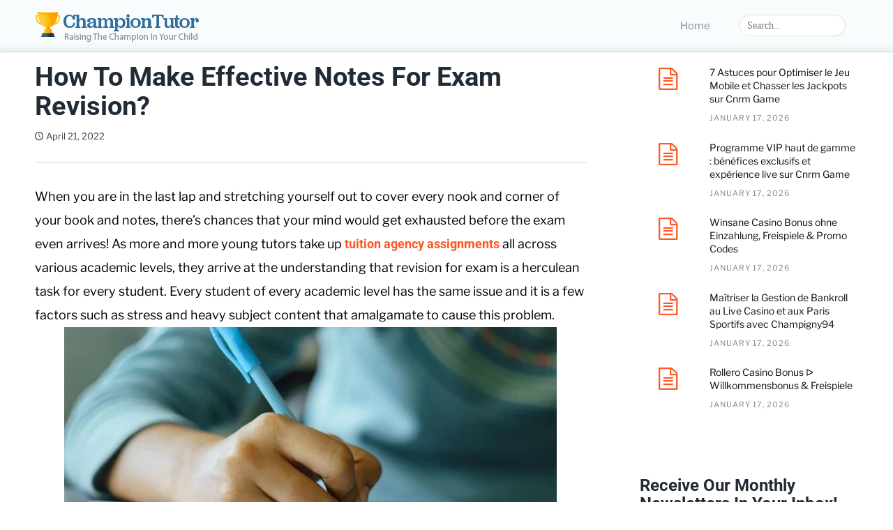

--- FILE ---
content_type: text/html; charset=UTF-8
request_url: https://www.championtutor.com/blog/how-to-make-effective-notes-for-exam-revision/
body_size: 59757
content:
<!Doctype HTML5> 
<html lang="en-US" class="no-js no-svg"> 
<head>
<meta charset="UTF-8">
<link rel="preload" href="https://www.championtutor.com/blog/wp-content/cache/fvm/min/1682655469-css9a79e2f47f0ab633b3160dbac9690dba0b93ee65cd8197de10fcf395a9cb4.css" as="style" media="all" /> 
<link rel="preload" href="https://www.championtutor.com/blog/wp-content/cache/fvm/min/1682655469-css0818357e49c702a629fbbeaee43069f38aee3eab8bf0a5ab8289099a0231b.css" as="style" media="all" /> 
<link rel="preload" href="https://www.championtutor.com/blog/wp-content/cache/fvm/min/1682655469-cssd18080bcf212a336b88c2dbe26c06dc0053152e612a3a60209944f7f9fa5f.css" as="style" media="all" /> 
<link rel="preload" href="https://www.championtutor.com/blog/wp-content/cache/fvm/min/1682655469-css0a26e5b401bba05da6d5d912b2cf7b3a57d7f1315f6f2118737f36fba784c.css" as="style" media="all" /> 
<link rel="preload" href="https://www.championtutor.com/blog/wp-content/cache/fvm/min/1682655469-css11be622be99d675094f6892b8935926a637cfbeafda51713c84e1475ec989.css" as="style" media="all" /> 
<link rel="preload" href="https://www.championtutor.com/blog/wp-content/cache/fvm/min/1682655469-csse3d4789f8d503ce187ded5d3cb511acdef551a3f5817a821ea99f6c2d904f.css" as="style" media="all" /> 
<link rel="preload" href="https://www.championtutor.com/blog/wp-content/cache/fvm/min/1682655469-css5cbac135d04eeddf73255b2566085124a743d1a5addf03e91a35f7951c6c9.css" as="style" media="all" /> 
<link rel="preload" href="https://www.championtutor.com/blog/wp-content/cache/fvm/min/1682655469-css99ac542d0ec459817abfce25f023bf774a796b5fe29310bf236883ae715ed.css" as="style" media="all" /> 
<link rel="preload" href="https://www.championtutor.com/blog/wp-content/cache/fvm/min/1682655469-css1b349f0e965738b917715f62a2b97295e4d386ebd5782dfeb73fba8b6cd16.css" as="style" media="all" /> 
<link rel="preload" href="https://www.championtutor.com/blog/wp-content/cache/fvm/min/1682655469-css4dc54a56747d004d68ae34872e375579095ffb3dd4cb9ee46494d3fae3264.css" as="style" media="all" /> 
<link rel="preload" href="https://www.championtutor.com/blog/wp-content/cache/fvm/min/1682655469-css484201c442b78b342e8e96a8d8cf6d5b8d70444abe870816d552354386d4c.css" as="style" media="all" /> 
<link rel="preload" href="https://www.championtutor.com/blog/wp-content/cache/fvm/min/1682655469-cssfab69a43b72d14ec02c6ac3af2857e5e71219450ccb27a08a628e0cf559b7.css" as="style" media="all" /> 
<link rel="preload" href="https://www.championtutor.com/blog/wp-content/cache/fvm/min/1682655469-css46c3618608b216c4d3633a663ae0db89c952718c374f586c69ad6c6f41d72.css" as="style" media="all" /> 
<link rel="preload" href="https://www.championtutor.com/blog/wp-content/cache/fvm/min/1682655469-csscd7a39103ec94b716da46adee6e56b431ef958f5e6b64c5fcc80e5ae8bf71.css" as="style" media="all" /> 
<link rel="preload" href="https://www.championtutor.com/blog/wp-content/cache/fvm/min/1682655469-cssa0f9c48940a8c561c9f7cb30a27a80493ca81e071e92abfb385817dc0e410.css" as="style" media="all" /> 
<link rel="preload" href="https://www.championtutor.com/blog/wp-content/cache/fvm/min/1682655469-cssc21425f7d55bf4d4119b8211787c3c1ff0f1b0760204c986aa933ca20c8d7.css" as="style" media="all" /> 
<link rel="preload" href="https://www.championtutor.com/blog/wp-content/cache/fvm/min/1682655469-css3030ae8c853ebc303700fc5b807b165bdc833ed951ee55b596a42216b5b3c.css" as="style" media="all" /> 
<link rel="preload" href="https://www.championtutor.com/blog/wp-content/cache/fvm/min/1682655469-css2d9ce466bbef0b814c7ef5a15d008eaae4dccdcd6476e416829d451e30240.css" as="style" media="all" /> 
<link rel="preload" href="https://www.championtutor.com/blog/wp-content/cache/fvm/min/1682655469-csse118604d43f098c34798a764aad57735a54fad884f2fe715126b28a77d995.css" as="style" media="all" /> 
<link rel="preload" href="https://www.championtutor.com/blog/wp-content/cache/fvm/min/1682655469-css2ea197f63fed08468f7fa0aae2a114364475963fc8ccc12660cb29af58e40.css" as="style" media="all" /> 
<link rel="preload" href="https://www.championtutor.com/blog/wp-content/cache/fvm/min/1682655469-cssafddc0f64f8d0c910e25af35ae7491bbdc617cf4f126898cbf9519d0176ac.css" as="style" media="all" /> 
<link rel="preload" href="https://www.championtutor.com/blog/wp-content/cache/fvm/min/1682655469-css47d9ea7104ac709cfc1f9567eb68ab08ee9bb62cae3b0abda98adf863fa3c.css" as="style" media="all" />
<script data-cfasync="false">if(navigator.userAgent.match(/MSIE|Internet Explorer/i)||navigator.userAgent.match(/Trident\/7\..*?rv:11/i)){var href=document.location.href;if(!href.match(/[?&]iebrowser/)){if(href.indexOf("?")==-1){if(href.indexOf("#")==-1){document.location.href=href+"?iebrowser=1"}else{document.location.href=href.replace("#","?iebrowser=1#")}}else{if(href.indexOf("#")==-1){document.location.href=href+"&iebrowser=1"}else{document.location.href=href.replace("#","&iebrowser=1#")}}}}</script>
<script data-cfasync="false">class FVMLoader{constructor(e){this.triggerEvents=e,this.eventOptions={passive:!0},this.userEventListener=this.triggerListener.bind(this),this.delayedScripts={normal:[],async:[],defer:[]},this.allJQueries=[]}_addUserInteractionListener(e){this.triggerEvents.forEach(t=>window.addEventListener(t,e.userEventListener,e.eventOptions))}_removeUserInteractionListener(e){this.triggerEvents.forEach(t=>window.removeEventListener(t,e.userEventListener,e.eventOptions))}triggerListener(){this._removeUserInteractionListener(this),"loading"===document.readyState?document.addEventListener("DOMContentLoaded",this._loadEverythingNow.bind(this)):this._loadEverythingNow()}async _loadEverythingNow(){this._runAllDelayedCSS(),this._delayEventListeners(),this._delayJQueryReady(this),this._handleDocumentWrite(),this._registerAllDelayedScripts(),await this._loadScriptsFromList(this.delayedScripts.normal),await this._loadScriptsFromList(this.delayedScripts.defer),await this._loadScriptsFromList(this.delayedScripts.async),await this._triggerDOMContentLoaded(),await this._triggerWindowLoad(),window.dispatchEvent(new Event("wpr-allScriptsLoaded"))}_registerAllDelayedScripts(){document.querySelectorAll("script[type=fvmdelay]").forEach(e=>{e.hasAttribute("src")?e.hasAttribute("async")&&!1!==e.async?this.delayedScripts.async.push(e):e.hasAttribute("defer")&&!1!==e.defer||"module"===e.getAttribute("data-type")?this.delayedScripts.defer.push(e):this.delayedScripts.normal.push(e):this.delayedScripts.normal.push(e)})}_runAllDelayedCSS(){document.querySelectorAll("link[rel=fvmdelay]").forEach(e=>{e.setAttribute("rel","stylesheet")})}async _transformScript(e){return await this._requestAnimFrame(),new Promise(t=>{const n=document.createElement("script");let r;[...e.attributes].forEach(e=>{let t=e.nodeName;"type"!==t&&("data-type"===t&&(t="type",r=e.nodeValue),n.setAttribute(t,e.nodeValue))}),e.hasAttribute("src")?(n.addEventListener("load",t),n.addEventListener("error",t)):(n.text=e.text,t()),e.parentNode.replaceChild(n,e)})}async _loadScriptsFromList(e){const t=e.shift();return t?(await this._transformScript(t),this._loadScriptsFromList(e)):Promise.resolve()}_delayEventListeners(){let e={};function t(t,n){!function(t){function n(n){return e[t].eventsToRewrite.indexOf(n)>=0?"wpr-"+n:n}e[t]||(e[t]={originalFunctions:{add:t.addEventListener,remove:t.removeEventListener},eventsToRewrite:[]},t.addEventListener=function(){arguments[0]=n(arguments[0]),e[t].originalFunctions.add.apply(t,arguments)},t.removeEventListener=function(){arguments[0]=n(arguments[0]),e[t].originalFunctions.remove.apply(t,arguments)})}(t),e[t].eventsToRewrite.push(n)}function n(e,t){let n=e[t];Object.defineProperty(e,t,{get:()=>n||function(){},set(r){e["wpr"+t]=n=r}})}t(document,"DOMContentLoaded"),t(window,"DOMContentLoaded"),t(window,"load"),t(window,"pageshow"),t(document,"readystatechange"),n(document,"onreadystatechange"),n(window,"onload"),n(window,"onpageshow")}_delayJQueryReady(e){let t=window.jQuery;Object.defineProperty(window,"jQuery",{get:()=>t,set(n){if(n&&n.fn&&!e.allJQueries.includes(n)){n.fn.ready=n.fn.init.prototype.ready=function(t){e.domReadyFired?t.bind(document)(n):document.addEventListener("DOMContentLoaded2",()=>t.bind(document)(n))};const t=n.fn.on;n.fn.on=n.fn.init.prototype.on=function(){if(this[0]===window){function e(e){return e.split(" ").map(e=>"load"===e||0===e.indexOf("load.")?"wpr-jquery-load":e).join(" ")}"string"==typeof arguments[0]||arguments[0]instanceof String?arguments[0]=e(arguments[0]):"object"==typeof arguments[0]&&Object.keys(arguments[0]).forEach(t=>{delete Object.assign(arguments[0],{[e(t)]:arguments[0][t]})[t]})}return t.apply(this,arguments),this},e.allJQueries.push(n)}t=n}})}async _triggerDOMContentLoaded(){this.domReadyFired=!0,await this._requestAnimFrame(),document.dispatchEvent(new Event("DOMContentLoaded2")),await this._requestAnimFrame(),window.dispatchEvent(new Event("DOMContentLoaded2")),await this._requestAnimFrame(),document.dispatchEvent(new Event("wpr-readystatechange")),await this._requestAnimFrame(),document.wpronreadystatechange&&document.wpronreadystatechange()}async _triggerWindowLoad(){await this._requestAnimFrame(),window.dispatchEvent(new Event("wpr-load")),await this._requestAnimFrame(),window.wpronload&&window.wpronload(),await this._requestAnimFrame(),this.allJQueries.forEach(e=>e(window).trigger("wpr-jquery-load")),window.dispatchEvent(new Event("wpr-pageshow")),await this._requestAnimFrame(),window.wpronpageshow&&window.wpronpageshow()}_handleDocumentWrite(){const e=new Map;document.write=document.writeln=function(t){const n=document.currentScript,r=document.createRange(),i=n.parentElement;let a=e.get(n);void 0===a&&(a=n.nextSibling,e.set(n,a));const s=document.createDocumentFragment();r.setStart(s,0),s.appendChild(r.createContextualFragment(t)),i.insertBefore(s,a)}}async _requestAnimFrame(){return new Promise(e=>requestAnimationFrame(e))}static run(){const e=new FVMLoader(["keydown","mousemove","touchmove","touchstart","touchend","wheel"]);e._addUserInteractionListener(e)}}FVMLoader.run();</script>
<meta name="viewport" content="width=device-width, initial-scale=1">
<meta name='robots' content='index, follow, max-image-preview:large, max-snippet:-1, max-video-preview:-1' /><title>How To Make Effective Notes For Exam Revision?</title>
<meta name="description" content="If you want to know how you can make effective notes for exam revision then you should read this blog. Visit the champion tutor&#039;s official website!" />
<link rel="canonical" href="https://www.championtutor.com/blog/how-to-make-effective-notes-for-exam-revision/" />
<meta property="og:locale" content="en_US" />
<meta property="og:type" content="article" />
<meta property="og:title" content="How To Make Effective Notes For Exam Revision?" />
<meta property="og:description" content="If you want to know how you can make effective notes for exam revision then you should read this blog. Visit the champion tutor&#039;s official website!" />
<meta property="og:url" content="https://www.championtutor.com/blog/how-to-make-effective-notes-for-exam-revision/" />
<meta property="og:site_name" content="Educational Blog Singapore- ChampionTutor Tuition Agency" />
<meta property="article:published_time" content="2022-04-21T06:28:38+00:00" />
<meta property="article:modified_time" content="2023-01-13T07:41:48+00:00" />
<meta property="og:image" content="https://www.championtutor.com/blog/wp-content/uploads/2022/04/exam-notes.png" />
<meta property="og:image:width" content="791" />
<meta property="og:image:height" content="380" />
<meta property="og:image:type" content="image/png" />
<meta name="author" content="Dave Tan" />
<meta name="twitter:card" content="summary_large_image" />
<meta name="twitter:label1" content="Written by" />
<meta name="twitter:data1" content="Dave Tan" />
<meta name="twitter:label2" content="Est. reading time" />
<meta name="twitter:data2" content="4 minutes" />
<script type="application/ld+json" class="yoast-schema-graph">{"@context":"https://schema.org","@graph":[{"@type":"WebPage","@id":"https://www.championtutor.com/blog/how-to-make-effective-notes-for-exam-revision/","url":"https://www.championtutor.com/blog/how-to-make-effective-notes-for-exam-revision/","name":"How To Make Effective Notes For Exam Revision?","isPartOf":{"@id":"https://www.championtutor.com/blog/#website"},"primaryImageOfPage":{"@id":"https://www.championtutor.com/blog/how-to-make-effective-notes-for-exam-revision/#primaryimage"},"image":{"@id":"https://www.championtutor.com/blog/how-to-make-effective-notes-for-exam-revision/#primaryimage"},"thumbnailUrl":"https://www.championtutor.com/blog/wp-content/uploads/2022/04/exam-notes.png","datePublished":"2022-04-21T06:28:38+00:00","dateModified":"2023-01-13T07:41:48+00:00","author":{"@id":"https://www.championtutor.com/blog/#/schema/person/bba3f799e99437bdcc917d86b641cd55"},"description":"If you want to know how you can make effective notes for exam revision then you should read this blog. Visit the champion tutor's official website!","breadcrumb":{"@id":"https://www.championtutor.com/blog/how-to-make-effective-notes-for-exam-revision/#breadcrumb"},"inLanguage":"en-US","potentialAction":[{"@type":"ReadAction","target":["https://www.championtutor.com/blog/how-to-make-effective-notes-for-exam-revision/"]}]},{"@type":"ImageObject","inLanguage":"en-US","@id":"https://www.championtutor.com/blog/how-to-make-effective-notes-for-exam-revision/#primaryimage","url":"https://www.championtutor.com/blog/wp-content/uploads/2022/04/exam-notes.png","contentUrl":"https://www.championtutor.com/blog/wp-content/uploads/2022/04/exam-notes.png","width":791,"height":380,"caption":"exam notes"},{"@type":"BreadcrumbList","@id":"https://www.championtutor.com/blog/how-to-make-effective-notes-for-exam-revision/#breadcrumb","itemListElement":[{"@type":"ListItem","position":1,"name":"Home","item":"https://www.championtutor.com/blog/"},{"@type":"ListItem","position":2,"name":"How To Make Effective Notes For Exam Revision?"}]},{"@type":"WebSite","@id":"https://www.championtutor.com/blog/#website","url":"https://www.championtutor.com/blog/","name":"Educational Blog Singapore- ChampionTutor Tuition Agency","description":"","potentialAction":[{"@type":"SearchAction","target":{"@type":"EntryPoint","urlTemplate":"https://www.championtutor.com/blog/?s={search_term_string}"},"query-input":"required name=search_term_string"}],"inLanguage":"en-US"},{"@type":"Person","@id":"https://www.championtutor.com/blog/#/schema/person/bba3f799e99437bdcc917d86b641cd55","name":"Dave Tan","image":{"@type":"ImageObject","inLanguage":"en-US","@id":"https://www.championtutor.com/blog/#/schema/person/image/","url":"https://www.championtutor.com/blog/wp-content/uploads/2017/12/Blog-Author-edit-150x150.jpg","contentUrl":"https://www.championtutor.com/blog/wp-content/uploads/2017/12/Blog-Author-edit-150x150.jpg","caption":"Dave Tan"},"sameAs":["https://www.championtutor.com/"]}]}</script>
<link rel="alternate" type="application/rss+xml" title="Educational Blog Singapore- ChampionTutor Tuition Agency &raquo; Feed" href="https://www.championtutor.com/blog/feed/" />
<link rel="alternate" type="application/rss+xml" title="Educational Blog Singapore- ChampionTutor Tuition Agency &raquo; Comments Feed" href="https://www.championtutor.com/blog/comments/feed/" /> 
<link rel="profile" href="https://gmpg.org/xfn/11"> 
<script>(function(html){html.className = html.className.replace(/\bno-js\b/,'js')})(document.documentElement);</script>
<link rel='stylesheet' id='my_css_dsslider-css' href='https://www.championtutor.com/blog/wp-content/cache/fvm/min/1682655469-css9a79e2f47f0ab633b3160dbac9690dba0b93ee65cd8197de10fcf395a9cb4.css' type='text/css' media='all' /> 
<link rel='stylesheet' id='wp-block-library-css' href='https://www.championtutor.com/blog/wp-content/cache/fvm/min/1682655469-css0818357e49c702a629fbbeaee43069f38aee3eab8bf0a5ab8289099a0231b.css' type='text/css' media='all' /> 
<link rel='stylesheet' id='classic-theme-styles-css' href='https://www.championtutor.com/blog/wp-content/cache/fvm/min/1682655469-cssd18080bcf212a336b88c2dbe26c06dc0053152e612a3a60209944f7f9fa5f.css' type='text/css' media='all' /> 
<style id='global-styles-inline-css' type='text/css' media="all">body{--wp--preset--color--black:#000000;--wp--preset--color--cyan-bluish-gray:#abb8c3;--wp--preset--color--white:#ffffff;--wp--preset--color--pale-pink:#f78da7;--wp--preset--color--vivid-red:#cf2e2e;--wp--preset--color--luminous-vivid-orange:#ff6900;--wp--preset--color--luminous-vivid-amber:#fcb900;--wp--preset--color--light-green-cyan:#7bdcb5;--wp--preset--color--vivid-green-cyan:#00d084;--wp--preset--color--pale-cyan-blue:#8ed1fc;--wp--preset--color--vivid-cyan-blue:#0693e3;--wp--preset--color--vivid-purple:#9b51e0;--wp--preset--gradient--vivid-cyan-blue-to-vivid-purple:linear-gradient(135deg,rgba(6,147,227,1) 0%,rgb(155,81,224) 100%);--wp--preset--gradient--light-green-cyan-to-vivid-green-cyan:linear-gradient(135deg,rgb(122,220,180) 0%,rgb(0,208,130) 100%);--wp--preset--gradient--luminous-vivid-amber-to-luminous-vivid-orange:linear-gradient(135deg,rgba(252,185,0,1) 0%,rgba(255,105,0,1) 100%);--wp--preset--gradient--luminous-vivid-orange-to-vivid-red:linear-gradient(135deg,rgba(255,105,0,1) 0%,rgb(207,46,46) 100%);--wp--preset--gradient--very-light-gray-to-cyan-bluish-gray:linear-gradient(135deg,rgb(238,238,238) 0%,rgb(169,184,195) 100%);--wp--preset--gradient--cool-to-warm-spectrum:linear-gradient(135deg,rgb(74,234,220) 0%,rgb(151,120,209) 20%,rgb(207,42,186) 40%,rgb(238,44,130) 60%,rgb(251,105,98) 80%,rgb(254,248,76) 100%);--wp--preset--gradient--blush-light-purple:linear-gradient(135deg,rgb(255,206,236) 0%,rgb(152,150,240) 100%);--wp--preset--gradient--blush-bordeaux:linear-gradient(135deg,rgb(254,205,165) 0%,rgb(254,45,45) 50%,rgb(107,0,62) 100%);--wp--preset--gradient--luminous-dusk:linear-gradient(135deg,rgb(255,203,112) 0%,rgb(199,81,192) 50%,rgb(65,88,208) 100%);--wp--preset--gradient--pale-ocean:linear-gradient(135deg,rgb(255,245,203) 0%,rgb(182,227,212) 50%,rgb(51,167,181) 100%);--wp--preset--gradient--electric-grass:linear-gradient(135deg,rgb(202,248,128) 0%,rgb(113,206,126) 100%);--wp--preset--gradient--midnight:linear-gradient(135deg,rgb(2,3,129) 0%,rgb(40,116,252) 100%);--wp--preset--duotone--dark-grayscale:url('#wp-duotone-dark-grayscale');--wp--preset--duotone--grayscale:url('#wp-duotone-grayscale');--wp--preset--duotone--purple-yellow:url('#wp-duotone-purple-yellow');--wp--preset--duotone--blue-red:url('#wp-duotone-blue-red');--wp--preset--duotone--midnight:url('#wp-duotone-midnight');--wp--preset--duotone--magenta-yellow:url('#wp-duotone-magenta-yellow');--wp--preset--duotone--purple-green:url('#wp-duotone-purple-green');--wp--preset--duotone--blue-orange:url('#wp-duotone-blue-orange');--wp--preset--font-size--small:13px;--wp--preset--font-size--medium:20px;--wp--preset--font-size--large:36px;--wp--preset--font-size--x-large:42px;--wp--preset--spacing--20:0.44rem;--wp--preset--spacing--30:0.67rem;--wp--preset--spacing--40:1rem;--wp--preset--spacing--50:1.5rem;--wp--preset--spacing--60:2.25rem;--wp--preset--spacing--70:3.38rem;--wp--preset--spacing--80:5.06rem}:where(.is-layout-flex){gap:.5em}body .is-layout-flow>.alignleft{float:left;margin-inline-start:0;margin-inline-end:2em}body .is-layout-flow>.alignright{float:right;margin-inline-start:2em;margin-inline-end:0}body .is-layout-flow>.aligncenter{margin-left:auto!important;margin-right:auto!important}body .is-layout-constrained>.alignleft{float:left;margin-inline-start:0;margin-inline-end:2em}body .is-layout-constrained>.alignright{float:right;margin-inline-start:2em;margin-inline-end:0}body .is-layout-constrained>.aligncenter{margin-left:auto!important;margin-right:auto!important}body .is-layout-constrained>:where(:not(.alignleft):not(.alignright):not(.alignfull)){max-width:var(--wp--style--global--content-size);margin-left:auto!important;margin-right:auto!important}body .is-layout-constrained>.alignwide{max-width:var(--wp--style--global--wide-size)}body .is-layout-flex{display:flex}body .is-layout-flex{flex-wrap:wrap;align-items:center}body .is-layout-flex>*{margin:0}:where(.wp-block-columns.is-layout-flex){gap:2em}.has-black-color{color:var(--wp--preset--color--black)!important}.has-cyan-bluish-gray-color{color:var(--wp--preset--color--cyan-bluish-gray)!important}.has-white-color{color:var(--wp--preset--color--white)!important}.has-pale-pink-color{color:var(--wp--preset--color--pale-pink)!important}.has-vivid-red-color{color:var(--wp--preset--color--vivid-red)!important}.has-luminous-vivid-orange-color{color:var(--wp--preset--color--luminous-vivid-orange)!important}.has-luminous-vivid-amber-color{color:var(--wp--preset--color--luminous-vivid-amber)!important}.has-light-green-cyan-color{color:var(--wp--preset--color--light-green-cyan)!important}.has-vivid-green-cyan-color{color:var(--wp--preset--color--vivid-green-cyan)!important}.has-pale-cyan-blue-color{color:var(--wp--preset--color--pale-cyan-blue)!important}.has-vivid-cyan-blue-color{color:var(--wp--preset--color--vivid-cyan-blue)!important}.has-vivid-purple-color{color:var(--wp--preset--color--vivid-purple)!important}.has-black-background-color{background-color:var(--wp--preset--color--black)!important}.has-cyan-bluish-gray-background-color{background-color:var(--wp--preset--color--cyan-bluish-gray)!important}.has-white-background-color{background-color:var(--wp--preset--color--white)!important}.has-pale-pink-background-color{background-color:var(--wp--preset--color--pale-pink)!important}.has-vivid-red-background-color{background-color:var(--wp--preset--color--vivid-red)!important}.has-luminous-vivid-orange-background-color{background-color:var(--wp--preset--color--luminous-vivid-orange)!important}.has-luminous-vivid-amber-background-color{background-color:var(--wp--preset--color--luminous-vivid-amber)!important}.has-light-green-cyan-background-color{background-color:var(--wp--preset--color--light-green-cyan)!important}.has-vivid-green-cyan-background-color{background-color:var(--wp--preset--color--vivid-green-cyan)!important}.has-pale-cyan-blue-background-color{background-color:var(--wp--preset--color--pale-cyan-blue)!important}.has-vivid-cyan-blue-background-color{background-color:var(--wp--preset--color--vivid-cyan-blue)!important}.has-vivid-purple-background-color{background-color:var(--wp--preset--color--vivid-purple)!important}.has-black-border-color{border-color:var(--wp--preset--color--black)!important}.has-cyan-bluish-gray-border-color{border-color:var(--wp--preset--color--cyan-bluish-gray)!important}.has-white-border-color{border-color:var(--wp--preset--color--white)!important}.has-pale-pink-border-color{border-color:var(--wp--preset--color--pale-pink)!important}.has-vivid-red-border-color{border-color:var(--wp--preset--color--vivid-red)!important}.has-luminous-vivid-orange-border-color{border-color:var(--wp--preset--color--luminous-vivid-orange)!important}.has-luminous-vivid-amber-border-color{border-color:var(--wp--preset--color--luminous-vivid-amber)!important}.has-light-green-cyan-border-color{border-color:var(--wp--preset--color--light-green-cyan)!important}.has-vivid-green-cyan-border-color{border-color:var(--wp--preset--color--vivid-green-cyan)!important}.has-pale-cyan-blue-border-color{border-color:var(--wp--preset--color--pale-cyan-blue)!important}.has-vivid-cyan-blue-border-color{border-color:var(--wp--preset--color--vivid-cyan-blue)!important}.has-vivid-purple-border-color{border-color:var(--wp--preset--color--vivid-purple)!important}.has-vivid-cyan-blue-to-vivid-purple-gradient-background{background:var(--wp--preset--gradient--vivid-cyan-blue-to-vivid-purple)!important}.has-light-green-cyan-to-vivid-green-cyan-gradient-background{background:var(--wp--preset--gradient--light-green-cyan-to-vivid-green-cyan)!important}.has-luminous-vivid-amber-to-luminous-vivid-orange-gradient-background{background:var(--wp--preset--gradient--luminous-vivid-amber-to-luminous-vivid-orange)!important}.has-luminous-vivid-orange-to-vivid-red-gradient-background{background:var(--wp--preset--gradient--luminous-vivid-orange-to-vivid-red)!important}.has-very-light-gray-to-cyan-bluish-gray-gradient-background{background:var(--wp--preset--gradient--very-light-gray-to-cyan-bluish-gray)!important}.has-cool-to-warm-spectrum-gradient-background{background:var(--wp--preset--gradient--cool-to-warm-spectrum)!important}.has-blush-light-purple-gradient-background{background:var(--wp--preset--gradient--blush-light-purple)!important}.has-blush-bordeaux-gradient-background{background:var(--wp--preset--gradient--blush-bordeaux)!important}.has-luminous-dusk-gradient-background{background:var(--wp--preset--gradient--luminous-dusk)!important}.has-pale-ocean-gradient-background{background:var(--wp--preset--gradient--pale-ocean)!important}.has-electric-grass-gradient-background{background:var(--wp--preset--gradient--electric-grass)!important}.has-midnight-gradient-background{background:var(--wp--preset--gradient--midnight)!important}.has-small-font-size{font-size:var(--wp--preset--font-size--small)!important}.has-medium-font-size{font-size:var(--wp--preset--font-size--medium)!important}.has-large-font-size{font-size:var(--wp--preset--font-size--large)!important}.has-x-large-font-size{font-size:var(--wp--preset--font-size--x-large)!important}.wp-block-navigation a:where(:not(.wp-element-button)){color:inherit}:where(.wp-block-columns.is-layout-flex){gap:2em}.wp-block-pullquote{font-size:1.5em;line-height:1.6}</style> 
<link rel='stylesheet' id='contact-form-7-css' href='https://www.championtutor.com/blog/wp-content/cache/fvm/min/1682655469-css0a26e5b401bba05da6d5d912b2cf7b3a57d7f1315f6f2118737f36fba784c.css' type='text/css' media='all' /> 
<link rel='stylesheet' id='email-subscribers-css' href='https://www.championtutor.com/blog/wp-content/cache/fvm/min/1682655469-css11be622be99d675094f6892b8935926a637cfbeafda51713c84e1475ec989.css' type='text/css' media='all' /> 
<link rel='stylesheet' id='searchandfilter-css' href='https://www.championtutor.com/blog/wp-content/cache/fvm/min/1682655469-csse3d4789f8d503ce187ded5d3cb511acdef551a3f5817a821ea99f6c2d904f.css' type='text/css' media='all' /> 
<link rel='stylesheet' id='ppress-frontend-css' href='https://www.championtutor.com/blog/wp-content/cache/fvm/min/1682655469-css5cbac135d04eeddf73255b2566085124a743d1a5addf03e91a35f7951c6c9.css' type='text/css' media='all' /> 
<link rel='stylesheet' id='ppress-flatpickr-css' href='https://www.championtutor.com/blog/wp-content/cache/fvm/min/1682655469-css99ac542d0ec459817abfce25f023bf774a796b5fe29310bf236883ae715ed.css' type='text/css' media='all' /> 
<link rel='stylesheet' id='ppress-select2-css' href='https://www.championtutor.com/blog/wp-content/cache/fvm/min/1682655469-css1b349f0e965738b917715f62a2b97295e4d386ebd5782dfeb73fba8b6cd16.css' type='text/css' media='all' /> 
<link rel='stylesheet' id='clean-blogging-style-css' href='https://www.championtutor.com/blog/wp-content/cache/fvm/min/1682655469-css4dc54a56747d004d68ae34872e375579095ffb3dd4cb9ee46494d3fae3264.css' type='text/css' media='all' /> 
<link rel='stylesheet' id='clean-blogging-font-css' href='https://www.championtutor.com/blog/wp-content/cache/fvm/min/1682655469-css484201c442b78b342e8e96a8d8cf6d5b8d70444abe870816d552354386d4c.css' type='text/css' media='all' /> 
<link rel='stylesheet' id='google-font-css' href='https://www.championtutor.com/blog/wp-content/cache/fvm/min/1682655469-cssfab69a43b72d14ec02c6ac3af2857e5e71219450ccb27a08a628e0cf559b7.css' type='text/css' media='all' /> 
<link rel='stylesheet' id='clean-blogging-elements-css' href='https://www.championtutor.com/blog/wp-content/cache/fvm/min/1682655469-css46c3618608b216c4d3633a663ae0db89c952718c374f586c69ad6c6f41d72.css' type='text/css' media='all' /> 
<link rel='stylesheet' id='clean-blogging-typography-css' href='https://www.championtutor.com/blog/wp-content/cache/fvm/min/1682655469-csscd7a39103ec94b716da46adee6e56b431ef958f5e6b64c5fcc80e5ae8bf71.css' type='text/css' media='all' /> 
<link rel='stylesheet' id='clean-blogging-navigation-css' href='https://www.championtutor.com/blog/wp-content/cache/fvm/min/1682655469-cssa0f9c48940a8c561c9f7cb30a27a80493ca81e071e92abfb385817dc0e410.css' type='text/css' media='all' /> 
<link rel='stylesheet' id='clean-blogging-content-css' href='https://www.championtutor.com/blog/wp-content/cache/fvm/min/1682655469-cssc21425f7d55bf4d4119b8211787c3c1ff0f1b0760204c986aa933ca20c8d7.css' type='text/css' media='all' /> 
<link rel='stylesheet' id='clean-blogging-home-featured-css' href='https://www.championtutor.com/blog/wp-content/cache/fvm/min/1682655469-css3030ae8c853ebc303700fc5b807b165bdc833ed951ee55b596a42216b5b3c.css' type='text/css' media='all' /> 
<link rel='stylesheet' id='clean-blogging-recent-posts-css' href='https://www.championtutor.com/blog/wp-content/cache/fvm/min/1682655469-css2d9ce466bbef0b814c7ef5a15d008eaae4dccdcd6476e416829d451e30240.css' type='text/css' media='all' /> 
<link rel='stylesheet' id='clean-blogging-footer-css' href='https://www.championtutor.com/blog/wp-content/cache/fvm/min/1682655469-csse118604d43f098c34798a764aad57735a54fad884f2fe715126b28a77d995.css' type='text/css' media='all' /> 
<link rel='stylesheet' id='clean-blogging-responsive-css' href='https://www.championtutor.com/blog/wp-content/cache/fvm/min/1682655469-css2ea197f63fed08468f7fa0aae2a114364475963fc8ccc12660cb29af58e40.css' type='text/css' media='all' /> 
<link rel='stylesheet' id='searchwp-live-search-css' href='https://www.championtutor.com/blog/wp-content/cache/fvm/min/1682655469-cssafddc0f64f8d0c910e25af35ae7491bbdc617cf4f126898cbf9519d0176ac.css' type='text/css' media='all' /> 
<script type='text/javascript' src='https://www.championtutor.com/blog/wp-includes/js/jquery/jquery.min.js?ver=3.6.1' id='jquery-core-js'></script>
<script type='text/javascript' src='https://www.championtutor.com/blog/wp-includes/js/jquery/jquery-migrate.min.js?ver=3.3.2' id='jquery-migrate-js'></script>
<script type='text/javascript' src='https://www.championtutor.com/blog/wp-content/plugins/wp-user-avatar/assets/flatpickr/flatpickr.min.js?ver=4.5.3' id='ppress-flatpickr-js'></script>
<script type='text/javascript' src='https://www.championtutor.com/blog/wp-content/plugins/wp-user-avatar/assets/select2/select2.min.js?ver=4.5.3' id='ppress-select2-js'></script>
<script async src="https://www.googletagmanager.com/gtag/js?id=G-3GKYPWFCQM"></script>
<script>
window.dataLayer = window.dataLayer || [];
function gtag(){dataLayer.push(arguments);}
gtag('js', new Date());
gtag('config', 'G-3GKYPWFCQM');
</script>
<style type="text/css" media="all">a,.site-header a:hover,.main-navigation li a:hover,.entry-content a,.main-navigation li:hover .desktop-dropdownsymbol{color:#FF5722}.comment-reply-link{background-color:#FF5722}.pagination ul li a{border:1px solid #FF5722}a:hover,.entry-content a:hover,h2.entry-title a:hover,footer#colophon a:hover{color:#FF5722}.comment-reply-link:hover,.pagination ul li a:hover,.form-submit input:hover{background-color:#FF5722}.pagination ul li a:hover{border:1px solid #FF5722}.site-header,.main-navigation ul ul a{background-color:#fff}.site-header a,.main-navigation .desktop-dropdownsymbol{color:#222}.main-navigation li li a:hover{color:#222}footer#colophon{background-color:#ececec}footer#colophon a,footer#colophon{color:#404040}</style> 
<link rel="stylesheet" type="text/css" media="all" href="https://www.championtutor.com/blog/wp-content/cache/fvm/min/1682655469-css47d9ea7104ac709cfc1f9567eb68ab08ee9bb62cae3b0abda98adf863fa3c.css" /> 
<style type="text/css" id="wp-custom-css" media="all">.searcha>input[type=text]{width:105px;height:100%;float:left;border:none;outline:0;color:#d3dade;font:14px/28px segoe_uiregular;padding:0 10px;display:inline}.searcha{width:152px;height:31px;float:right;-webkit-border-radius:15px 16px 16px 15px/15px 15px 16px 16px;-moz-border-radius:15px 16px 16px 15px/15px 15px 16px 16px;border-radius:15px 16px 16px 15px/15px 15px 16px 16px;-ms-border-radius:15px 16px 16px 15px/15px 15px 16px 16px;-o-border-radius:15px 16px 16px 15px/15px 15px 16px 16px;background-color:#fff;border:1px solid #dde3e5;overflow:hidden;margin-top:-30px;margin-right:-33%;display:inline}.searcha>input[type=submit]{width:20px;height:100%;float:left;background:url(/images/search.png) center center no-repeat;text-indent:-999px;border:none;outline:0}.search{float:none;border:none;display:inline;margin:0 0 0 0;overflow:inherit}h1.page-title.search-term::after{border-bottom:8px solid #fff;display:block;margin:-10px 0 0}@media only screen and (max-width:600px){.searcha{width:100%;height:31px;float:left;-webkit-border-radius:15px 16px 16px 15px/15px 15px 16px 16px;-moz-border-radius:15px 16px 16px 15px/15px 15px 16px 16px;border-radius:15px 16px 16px 15px/15px 15px 16px 16px;-ms-border-radius:15px 16px 16px 15px/15px 15px 16px 16px;-o-border-radius:15px 16px 16px 15px/15px 15px 16px 16px;background-color:#fff;border:1px solid #dde3e5;overflow:hidden;margin-top:-195px;display:inline;margin-left:5px;margin-bottom:8px}}@media only screen and (max-width:600px){.searcha>input[type=submit]{width:20px;height:100%;float:right;background:url(/images/search.png) center center no-repeat;text-indent:-999px;border:none;outline:0;margin-right:13px}}@media only screen and (max-width:600px){header.site-header{background:none}}@media only screen and (max-width:600px){ul.menu{margin-top:16px}footer.entry-footer{display:flex}}header.site-header{margin-bottom:1rem}</style> 
<script>(function(w,d,s,l,i){w[l]=w[l]||[];w[l].push({'gtm.start':
new Date().getTime(),event:'gtm.js'});var f=d.getElementsByTagName(s)[0],
j=d.createElement(s),dl=l!='dataLayer'?'&l='+l:'';j.async=true;j.src=
'https://www.googletagmanager.com/gtm.js?id='+i+dl;f.parentNode.insertBefore(j,f);
})(window,document,'script','dataLayer','GTM-PPD3WJ');</script>
</head>
<body class="post-template-default single single-post postid-4811 single-format-standard"> 
<noscript><iframe src="https://www.googletagmanager.com/ns.html?id=GTM-PPD3WJ" height="0" width="0" style="display:none;visibility:hidden"></iframe></noscript>
<div id="page" class="site"> <a class="skip-link screen-reader-text" href="#content">Skip to content</a> <header id="masthead" class="site-header"> <div class="wrap"> <div class="site-branding padding-0"> <p class="site-title"><a href="https://www.championtutor.com/blog/" rel="home"><img src="https://www.championtutor.com/blog/wp-content/uploads/2018/02/championtutor.png" alt="" /></a></p> </div> <nav id="site-navigation" class="main-navigation"> <button class="menu-toggle" aria-controls="primary-menu" aria-expanded="false">Primary Menu</button> <div class="menu-main-menu-container"><ul id="primary-menu" class="menu"><li id="menu-item-1200" class="menu-item menu-item-type-custom menu-item-object-custom menu-item-1200"><a href="https://www.championtutor.com/">Home</a></li> <form method="get" action="" id="searchfrom" > <div class="searcha"> <input type="text" placeholder="Search.." name="s" class="searchbox" value=""> <input type="submit" name="submit" class="submit1"> </div> </form> </ul></div> </nav> </div> </header> <div id="black_overlay" style="display: none;"></div> <div id="postneedpopstu1" style = "width: 100%;height: 350px;position: absolute; z-index: 1100; text-align: center; display:none;"> <div class="postneed_bx4"> <div class="hire radius3_btm">Login or Register Now!</div> <form id="login_form_stu" name="myform" class="login_register" action='/index.php?action=login' method='post'> <span style="text-align: center;color: #5f686e;font: 30px/30px 'segoe_uisemibold';margin-top: 15px;margin-left: 14%;">To apply for tutors, you need to login</span> <div class="login_popup"> <input type = "hidden" name = "login_type" value = "student" /> <input type="text" placeholder="Email ID" id="student_email" name="student_email" class="radius3"> <input type="password" placeholder="Password" id="student_pass" name="student_pass" class="radius3"> <input type="submit" id="login_btn_stu" value="Login" class="radius3"> <div class="remember"> <span class="remember_inner"> <input type="checkbox" name="remember" id="remember_stu" checked="checked"> <label for="remember">Stay signed in</label> </span> <span class="remember_inner"> <a href="/index.php?action=forgot_pass&for=student">Forgot Your Password?</a> </span> </div> </div> <div class="new_visitor"> <div> <span>New Student?</span> <p>Please register now, it takes less than five minutes!</p> </div> <a href="/index.php?action=request_tutor_form" class="radius3"> Register now </a> </div> </form> </div> </div> <div id="postneedpop4" style = "width: 100%;height: 350px;position: absolute; z-index: 1100; text-align: center; display:none;"> <div class="postneed_bx4 tutor_login_popup"> <div class="hire radius3_btm">Login or Register Now!</div> <form id="login_form" class="login_register" action="/index.php?action=login" method="post"> <span style="font-size: 20px;color: #5f686e;text-align: center;font: 30px/30px 'segoe_uisemibold';margin-left: 6%;">To apply for tutoring jobs, you need to login</span> <div class="login_popup"> <input type="hidden" name="login_type" value="tutor"> <input type="text" placeholder="Email ID" id="tutor_email" name="tutor_email" class="radius3" style="background-image: url(&quot;[data-uri]&quot;); background-repeat: no-repeat; background-attachment: scroll; background-size: 16px 18px; background-position: 98% 50%; cursor: auto;"> <input type="password" placeholder="Password" id="tutor_pass" name="tutor_pass" class="radius3" style="background-image: url(&quot;[data-uri]&quot;); background-repeat: no-repeat; background-attachment: scroll; background-size: 16px 18px; background-position: 98% 50%;"> <input type="submit" id="login_btn" value="Login" class="radius3"> <div class="remember"> <span class="remember_inner"> <input type="checkbox" name="remember" id="remember" checked="checked"> <label for="remember">Stay signed in</label> </span> <span class="remember_inner"> <a href="/index.php?action=forgot_pass">Forgot Your Password?</a> </span> </div> </div> <div class="new_visitor"> <div> <span>New Tutor?</span> <p>Please register now, it takes less than five minutes!</p> </div> <a href="/tuition-jobs-singapore.html" class="radius3"> Register now </a> </div> </form> </div> </div> <div id="content" class="site-content"> <div class="wrap"> <div id="primary" class="content-area"> <main id="main" class="site-main" role="main"> <article id="post-4811" class="post-4811 post type-post status-publish format-standard has-post-thumbnail hentry category-education tag-champion-tutor tag-education tag-exam-notes tag-exam-preparation tag-examination tag-success tag-tutor"> <header class="entry-header"> <h1 class="entry-title">How To Make Effective Notes For Exam Revision?</h1> <div class="entry-meta"> <span class="posted-on"><a href="https://www.championtutor.com/blog/how-to-make-effective-notes-for-exam-revision/" rel="bookmark"><time class="entry-date published" datetime="2022-04-21T06:28:38+00:00">April 21, 2022</time><time class="updated" datetime="2023-01-13T07:41:48+00:00">January 13, 2023</time></a></span><span class="byline"> <span class="author vcard"><a class="url fn n" href="https://www.championtutor.com/blog/author/champtutior/">Dave Tan</a></span></span> </div> </header> <div class="entry-content"> <p>When you are in the last lap and stretching yourself out to cover every nook and corner of your book and notes, there’s chances that your mind would get exhausted before the exam even arrives! As more and more young tutors take up <strong><a href="https://www.championtutor.com/tuition-assignments-singapore.html">tuition agency assignments</a></strong> all across various academic levels, they arrive at the understanding that revision for exam is a herculean task for every student. Every student of every academic level has the same issue and it is a few factors such as stress and heavy subject content that amalgamate to cause this problem.<gwmw style="display:none;"></p> <div class="wp-block-image"> <figure class="aligncenter size-full is-resized"><a href="https://www.championtutor.com/blog/wp-content/uploads/2023/01/fe3b045e-4576-11ec-86e0-9750c834616f_1636914131062_1636956473304.jpg"><img decoding="async" src="https://www.championtutor.com/blog/wp-content/uploads/2023/01/fe3b045e-4576-11ec-86e0-9750c834616f_1636914131062_1636956473304.jpg" alt="effective notes" class="wp-image-5594" width="706" height="398" srcset="https://www.championtutor.com/blog/wp-content/uploads/2023/01/fe3b045e-4576-11ec-86e0-9750c834616f_1636914131062_1636956473304.jpg 549w, https://www.championtutor.com/blog/wp-content/uploads/2023/01/fe3b045e-4576-11ec-86e0-9750c834616f_1636914131062_1636956473304-300x169.jpg 300w" sizes="(max-width: 706px) 100vw, 706px" /></a><figcaption class="wp-element-caption">[Source: Hindustantimes]</figcaption></figure></div> <h2><strong><em>Here are some ways to make effective notes for exam revision!</em></strong></h2> <h3><strong>READ THE CONTENT</strong></h3> <p>First of all, it is important to have done your due diligence throughout the year by reading through the chapters, finishing up your homework and completing class tests as and when they come by. This means that you would have at least familiarised yourself with the content twice.</p> <p>When it comes to exam season, you need to flip through those pages and cover each chapter once again to see if you have any doubts or concepts left out (previously you may not have had a clear understanding and might have set them aside to come back to them later) which you might need the help of your tuition teachers. In order for this to be carried out, be sure to create a study schedule to plan everything out.</p> <figure class="wp-block-image size-large"><a href="https://www.championtutor.com/blog/wp-content/uploads/2023/01/iStock-455527981-crop-scaled.jpg"><img decoding="async" loading="lazy" width="1024" height="576" src="https://www.championtutor.com/blog/wp-content/uploads/2023/01/iStock-455527981-crop-1024x576.jpg" alt="[Source: Edutopia]" class="wp-image-5596" srcset="https://www.championtutor.com/blog/wp-content/uploads/2023/01/iStock-455527981-crop-1024x576.jpg 1024w, https://www.championtutor.com/blog/wp-content/uploads/2023/01/iStock-455527981-crop-300x169.jpg 300w, https://www.championtutor.com/blog/wp-content/uploads/2023/01/iStock-455527981-crop-768x432.jpg 768w, https://www.championtutor.com/blog/wp-content/uploads/2023/01/iStock-455527981-crop-1536x864.jpg 1536w, https://www.championtutor.com/blog/wp-content/uploads/2023/01/iStock-455527981-crop-2048x1152.jpg 2048w" sizes="(max-width: 1024px) 100vw, 1024px" /></a><figcaption class="wp-element-caption">[Source: Edutopia]</figcaption></figure> <p>In the case of certain subjects like English, your&nbsp;<strong><a href="https://www.championtutor.com/tutor-singapore/english-tuition-singapore.html">English tuition teachers</a></strong> and school teachers would advise you to practice using mock papers and write out essays to hone your writing skills.</p> <h3><strong>HIGH YIELD POINTS</strong></h3> <p>Not all information is as equally important. Some might be extra information which may give you the context and form the base of the concept, but may not be as important in an exam-point of view.<gwmw style="display:none;"></p> <div class="wp-block-image"> <figure class="aligncenter size-full"><a href="https://www.championtutor.com/blog/wp-content/uploads/2023/01/5459079169beddaf195b97c1.jpg"><img decoding="async" loading="lazy" width="1200" height="600" src="https://www.championtutor.com/blog/wp-content/uploads/2023/01/5459079169beddaf195b97c1.jpg" alt="exam-point" class="wp-image-5597" srcset="https://www.championtutor.com/blog/wp-content/uploads/2023/01/5459079169beddaf195b97c1.jpg 1200w, https://www.championtutor.com/blog/wp-content/uploads/2023/01/5459079169beddaf195b97c1-300x150.jpg 300w, https://www.championtutor.com/blog/wp-content/uploads/2023/01/5459079169beddaf195b97c1-1024x512.jpg 1024w, https://www.championtutor.com/blog/wp-content/uploads/2023/01/5459079169beddaf195b97c1-768x384.jpg 768w" sizes="(max-width: 1200px) 100vw, 1200px" /></a><figcaption class="wp-element-caption">[Source: Insider]<gwmw style="display:none;"></figcaption></figure></div> <p>For a student, it will be challenging to find out what the most important points. To sieve them out, one needs to know why those points are important and how they can be used to answer exam questions effectively. This is when tutors come to the rescue!</p> <p>Tutors know which points are important and which concepts take precedence over others for exams. So, it would be a wise move for students to seek the help of their <a href="https://www.championtutor.com/"><strong>tutors</strong></a> and ask the right questions to have a clear understanding of how one should study for exams.<gwmw style="display:none;"></p> <h3><strong>MINDMAPS &amp; FLASHCARDS</strong></h3> <p>Mind maps and flashcards are tedious to make but they can be extremely useful when <strong><a href="https://www.championtutor.com/blog/learning-strategies-to-achieve-excellence/">studying</a></strong> for exam! Mind maps are excellent to concise huge chunks of information into small, bite-sized format which can be internalised much more easily. Flashcards on the other hand should consist of the most key points and formulas which need to be encoded into your memory through spaced repetition technique.<gwmw style="display:none;"></p> <figure class="wp-block-image size-large"><a href="https://www.championtutor.com/blog/wp-content/uploads/2023/01/mindmap-2123973_1920.jpg"><img decoding="async" loading="lazy" width="1024" height="622" src="https://www.championtutor.com/blog/wp-content/uploads/2023/01/mindmap-2123973_1920-1024x622.jpg" alt="mindmaps" class="wp-image-5598" srcset="https://www.championtutor.com/blog/wp-content/uploads/2023/01/mindmap-2123973_1920-1024x622.jpg 1024w, https://www.championtutor.com/blog/wp-content/uploads/2023/01/mindmap-2123973_1920-300x182.jpg 300w, https://www.championtutor.com/blog/wp-content/uploads/2023/01/mindmap-2123973_1920-768x467.jpg 768w, https://www.championtutor.com/blog/wp-content/uploads/2023/01/mindmap-2123973_1920-1536x934.jpg 1536w, https://www.championtutor.com/blog/wp-content/uploads/2023/01/mindmap-2123973_1920.jpg 1920w" sizes="(max-width: 1024px) 100vw, 1024px" /></a><figcaption class="wp-element-caption">[Source: Leannecalderwood]</figcaption></figure> <p>If you ever have doubts on how these should be done, find out how through various tutorial videos on YouTube, or you could simply ask your tuition teachers for help. With practice, you will realise that making flashcards and mind maps aren’t that challenging as you imagine them to be.</p> <h3><strong>PITFALLS</strong></h3> <p>In every test and&nbsp;<strong><a href="https://www.championtutor.com/blog/tips-and-tricks-to-crack-entrance-exams/">exam</a></strong>, there are always mistakes being made. They can be careless mistakes, or mistakes due to a lack of concrete understanding of concepts. The best way to learn is to always identify our knowledge gaps and logic gaps. In order to isolate and identify where we go wrong, one needs to make a list of the mistakes made in tests.</p> <p>When you take the effort to make a list and study that, it would see yourself improving and the same mistakes would never get repeated!</p> </div> <footer class="entry-footer"> <span class="cat-links left">Posted in <a href="https://www.championtutor.com/blog/category/education/" rel="category tag">education</a></span><span class="tags-links right">Tagged <a href="https://www.championtutor.com/blog/tag/champion-tutor/" rel="tag">champion tutor</a>, <a href="https://www.championtutor.com/blog/tag/education/" rel="tag">Education</a>, <a href="https://www.championtutor.com/blog/tag/exam-notes/" rel="tag">exam notes</a>, <a href="https://www.championtutor.com/blog/tag/exam-preparation/" rel="tag">Exam preparation</a>, <a href="https://www.championtutor.com/blog/tag/examination/" rel="tag">examination</a>, <a href="https://www.championtutor.com/blog/tag/success/" rel="tag">success</a>, <a href="https://www.championtutor.com/blog/tag/tutor/" rel="tag">tutor</a></span> </footer> </article> </main> </div> <aside id="secondary" class="widget-area" role="complementary"> <section id="widget_clean_blogging_recent_posts-3" class="widget widget_clean_blogging_recent_posts"> <ul class="clean-blogging-widget-list"> <li> <a href="https://www.championtutor.com/blog/7-astuces-pour-optimiser-le-jeu-mobile-et-chasser/" title="7 Astuces pour Optimiser le Jeu Mobile et Chasser les Jackpots sur Cnrm Game"> <div class="post-icon"> <div class="icon-doc"></div> </div> <div class="inner"> <p class="title">7 Astuces pour Optimiser le Jeu Mobile et Chasser les Jackpots sur Cnrm Game</p> <p class="meta">January 17, 2026</p> </div> <div class="clear"></div> </a> </li> <li> <a href="https://www.championtutor.com/blog/programme-vip-haut-de-gamme-benefices-exclusifs-et/" title="Programme VIP haut de gamme : bénéfices exclusifs et expérience live sur Cnrm Game"> <div class="post-icon"> <div class="icon-doc"></div> </div> <div class="inner"> <p class="title">Programme VIP haut de gamme : bénéfices exclusifs et expérience live sur Cnrm Game</p> <p class="meta">January 17, 2026</p> </div> <div class="clear"></div> </a> </li> <li> <a href="https://www.championtutor.com/blog/winsane-casino-bonus-ohne-einzahlung-freispiele-promo-codes/" title="Winsane Casino Bonus ohne Einzahlung, Freispiele &amp; Promo Codes"> <div class="post-icon"> <div class="icon-doc"></div> </div> <div class="inner"> <p class="title">Winsane Casino Bonus ohne Einzahlung, Freispiele &amp; Promo Codes</p> <p class="meta">January 17, 2026</p> </div> <div class="clear"></div> </a> </li> <li> <a href="https://www.championtutor.com/blog/maitriser-la-gestion-de-bankroll-au-live-casino-et-3/" title="Maîtriser la Gestion de Bankroll au Live Casino et aux Paris Sportifs avec Champigny94"> <div class="post-icon"> <div class="icon-doc"></div> </div> <div class="inner"> <p class="title">Maîtriser la Gestion de Bankroll au Live Casino et aux Paris Sportifs avec Champigny94</p> <p class="meta">January 17, 2026</p> </div> <div class="clear"></div> </a> </li> <li> <a href="https://www.championtutor.com/blog/rollero-casino-bonus-%e1%90%85-willkommensbonus-freispiele/" title="Rollero Casino Bonus ᐅ Willkommensbonus &amp; Freispiele"> <div class="post-icon"> <div class="icon-doc"></div> </div> <div class="inner"> <p class="title">Rollero Casino Bonus ᐅ Willkommensbonus &amp; Freispiele</p> <p class="meta">January 17, 2026</p> </div> <div class="clear"></div> </a> </li> </ul> </section><section id="email-subscribers-form-3" class="widget widget_email-subscribers-form"><h4 class="widget-title"> Receive Our Monthly Newsletters In Your Inbox! </h4><div class="emaillist" id="es_form_f1-n1"><form action="/blog/how-to-make-effective-notes-for-exam-revision/#es_form_f1-n1" method="post" class="es_subscription_form es_shortcode_form es_ajax_subscription_form" id="es_subscription_form_696bd4bbe3b1b" data-source="ig-es" data-form-id="1"><div class="es-field-wrap"><label>Name<br /><input type="text" name="esfpx_name" class="ig_es_form_field_name" placeholder="" value="" /></label></div><div class="es-field-wrap"><label>Email*<br /><input class="es_required_field es_txt_email ig_es_form_field_email" type="email" name="esfpx_email" value="" placeholder="" required="required" /></label></div><input type="hidden" name="esfpx_lists[]" value="7860f33aad2c" /><input type="hidden" name="esfpx_form_id" value="1" /><input type="hidden" name="es" value="subscribe" /> <input type="hidden" name="esfpx_es_form_identifier" value="f1-n1" /> <input type="hidden" name="esfpx_es_email_page" value="10895" /> <input type="hidden" name="esfpx_es_email_page_url" value="https://www.championtutor.com/blog/rollero-casino-bonus-%e1%90%85-willkommensbonus-freispiele/" /> <input type="hidden" name="esfpx_status" value="Unconfirmed" /> <input type="hidden" name="esfpx_es-subscribe" id="es-subscribe-696bd4bbe3b1b" value="4d56274e3a" /> <label style="position:absolute;top:-99999px;left:-99999px;z-index:-99;"><input type="email" name="esfpx_es_hp_email" class="es_required_field" tabindex="-1" autocomplete="-1" value="" /></label><input type="submit" name="submit" class="es_subscription_form_submit es_submit_button es_textbox_button" id="es_subscription_form_submit_696bd4bbe3b1b" value="Subscribe" /><span class="es_spinner_image" id="spinner-image"><img src="https://www.championtutor.com/blog/wp-content/plugins/email-subscribers/lite/public/images/spinner.gif" alt="Loading" /></span></form><span class="es_subscription_message" id="es_subscription_message_696bd4bbe3b1b"></span></div></section><section id="block-6" class="widget widget_block widget_text"> <p>I want to hire a Home Tutor - <a href="https://www.championtutor.com/home-tutor-singapore.html#student_register">Click Here</a><br> I want to become a Home Tutor - <a href="https://www.championtutor.com/tutor/signup">Register Here</a> </p> </section></aside> </div> </div> <footer id="colophon" class="site-footer"> <div class="wrap"> <div class="site-info"> <div class="left"> <p>Copyright &copy; Educational Blog Singapore- <a href="https://www.championtutor.com">ChampionTutor Tuition Agency </a></p> </div> <div class="right"> <p></p> </div> </div> </div> </footer> </div> 
<script language="javascript">
jQuery(document).ready(function($){
$('#menu-item-2514').on('click',function(){
$('#black_overlay').css('display','block');
$('#postneedpopstu1').css('display','block');
$('.sub-menu').css('display','none');
})
$('#menu-item-2520').on('click',function(){
$('#black_overlay').css('display','block');
$('#postneedpop4').css('display','block');
$('.sub-menu').css('display','none');
})
$('#black_overlay').on('click',function(){
$('#black_overlay').css('display','none');
$('#postneedpopstu1').css('display','none');
$('#postneedpop4').css('display','none');
$('.sub-menu').css('display','block');
})
jQuery('.toggle-menu').click(function(){
jQuery('.menu-toggle').trigger('click');
jQuery('.search').toggle();
})
});
</script>
<style media="all">.searchwp-live-search-results{opacity:0;transition:opacity .25s ease-in-out;-moz-transition:opacity .25s ease-in-out;-webkit-transition:opacity .25s ease-in-out;height:0;overflow:hidden;z-index:9999995;position:absolute;display:none}.searchwp-live-search-results-showing{display:block;opacity:1;height:auto;overflow:auto}.searchwp-live-search-no-results{padding:3em 2em 0;text-align:center}.searchwp-live-search-no-min-chars:after{content:"Continue typing";display:block;text-align:center;padding:2em 2em 0}</style> 
<script>
var _SEARCHWP_LIVE_AJAX_SEARCH_BLOCKS = true;
var _SEARCHWP_LIVE_AJAX_SEARCH_ENGINE = 'default';
var _SEARCHWP_LIVE_AJAX_SEARCH_CONFIG = 'default';
</script>
<script type='text/javascript' src='https://www.championtutor.com/blog/wp-content/plugins/contact-form-7/includes/swv/js/index.js?ver=5.7.2' id='swv-js'></script>
<script type='text/javascript' id='contact-form-7-js-extra'>
/* <![CDATA[ */
var wpcf7 = {"api":{"root":"https:\/\/www.championtutor.com\/blog\/wp-json\/","namespace":"contact-form-7\/v1"}};
/* ]]> */
</script>
<script type='text/javascript' src='https://www.championtutor.com/blog/wp-content/plugins/contact-form-7/includes/js/index.js?ver=5.7.2' id='contact-form-7-js'></script>
<script type='text/javascript' id='email-subscribers-js-extra'>
/* <![CDATA[ */
var es_data = {"messages":{"es_empty_email_notice":"Please enter email address","es_rate_limit_notice":"You need to wait for some time before subscribing again","es_single_optin_success_message":"Successfully Subscribed.","es_email_exists_notice":"Email Address already exists!","es_unexpected_error_notice":"Oops.. Unexpected error occurred.","es_invalid_email_notice":"Invalid email address","es_try_later_notice":"Please try after some time"},"es_ajax_url":"https:\/\/www.championtutor.com\/blog\/wp-admin\/admin-ajax.php"};
/* ]]> */
</script>
<script type='text/javascript' src='https://www.championtutor.com/blog/wp-content/plugins/email-subscribers/lite/public/js/email-subscribers-public.js?ver=5.5.6' id='email-subscribers-js'></script>
<script type='text/javascript' id='ppress-frontend-script-js-extra'>
/* <![CDATA[ */
var pp_ajax_form = {"ajaxurl":"https:\/\/www.championtutor.com\/blog\/wp-admin\/admin-ajax.php","confirm_delete":"Are you sure?","deleting_text":"Deleting...","deleting_error":"An error occurred. Please try again.","nonce":"ebbf0f8792","disable_ajax_form":"false","is_checkout":"0","is_checkout_tax_enabled":"0"};
/* ]]> */
</script>
<script type='text/javascript' src='https://www.championtutor.com/blog/wp-content/plugins/wp-user-avatar/assets/js/frontend.min.js?ver=4.5.3' id='ppress-frontend-script-js'></script>
<script type='text/javascript' id='clean-blogging-navigation-js-extra'>
/* <![CDATA[ */
var clean_blogging_ScreenReaderText = {"expand":"Expand child menu","collapse":"Collapse child menu"};
/* ]]> */
</script>
<script type='text/javascript' src='https://www.championtutor.com/blog/wp-content/themes/clean-blogging/assets/js/navigation.js?ver=20151215' id='clean-blogging-navigation-js'></script>
<script type='text/javascript' src='https://www.championtutor.com/blog/wp-content/themes/clean-blogging/assets/js/skip-link-focus-fix.js?ver=007' id='clean-blogging-skip-link-focus-fix-js'></script>
<script type='text/javascript' id='swp-live-search-client-js-extra'>
/* <![CDATA[ */
var searchwp_live_search_params = [];
searchwp_live_search_params = {"ajaxurl":"https:\/\/www.championtutor.com\/blog\/wp-admin\/admin-ajax.php","origin_id":4811,"config":{"default":{"engine":"default","input":{"delay":300,"min_chars":3},"results":{"position":"bottom","width":"auto","offset":{"x":0,"y":5}},"spinner":{"lines":12,"length":8,"width":3,"radius":8,"scale":1,"corners":1,"color":"#424242","fadeColor":"transparent","speed":1,"rotate":0,"animation":"searchwp-spinner-line-fade-quick","direction":1,"zIndex":2000000000,"className":"spinner","top":"50%","left":"50%","shadow":"0 0 1px transparent","position":"absolute"}}},"msg_no_config_found":"No valid SearchWP Live Search configuration found!","aria_instructions":"When autocomplete results are available use up and down arrows to review and enter to go to the desired page. Touch device users, explore by touch or with swipe gestures."};;
/* ]]> */
</script>
<script type='text/javascript' src='https://www.championtutor.com/blog/wp-content/plugins/searchwp-live-ajax-search/assets/javascript/dist/script.min.js?ver=1.7.3' id='swp-live-search-client-js'></script>
</body> 
</html>

--- FILE ---
content_type: text/css
request_url: https://www.championtutor.com/blog/wp-content/cache/fvm/min/1682655469-css9a79e2f47f0ab633b3160dbac9690dba0b93ee65cd8197de10fcf395a9cb4.css
body_size: 2458
content:
/* https://www.championtutor.com/blog/wp-content/plugins/survey_data/style.css?ver=6.1.9 */
tr:nth-child(even){background-color:#fff}.errorinput{border:1px solid red!important;background:lightyellow!important}.Users_list1,.user_info1,.Student_list{width:98%}.error{color:red}.Users_list1 tr:nth-child(even),.Student_list tr:nth-child(even),.teacher_profile tr:nth-child(even){background-color:#fff}.Users_list1 tr:nth-child(odd),.Student_list tr:nth-child(odd),.teacher_profile tr:nth-child(odd){background-color:#f9f9f9}.Users_list1 tr th,.Student_list tr th,.teacher_profile tr th{background:#fff;font-weight:bolder;color:#333}.Student_list thead th,.Users_list1 thead th,.teacher_profile thead th{border-top:1px solid #ededed!important;border-left:#ededed!important;border-right:#ededed!important;border-bottom:1px solid #e1e1e1}.Users_list1 table{border:1px solid #e5e5e5}.Users_list1 thead{background-color:#fff}.form-data_page_form h4{font-size:1.5em;margin:.83em 0}.Users_list1 td,.Student_list td{border-top:1px solid #ededed!important;border:#ededed!important;padding:13px 10px 10px 0px!important;font-weight:700}.Users_list1 .studentcheckbox,.Student_list .studentcheckbox{padding-left:17px!important;width:5%}.Users_list1 .srno,.Student_list .srno{width:8%}.teacher_profile td{padding:13px 10px 10px 10px!important;border-top:1px solid #ededed!important;border:#ededed!important;font-weight:700}.Users_list1 tbody .column-name,.Student_list tbody .column-name,.teacher_profile tbody .column-name{padding:13px 10px 10px 10px!important}.Users_list1 tbody .classtitle,.Student_list tbody .classtitle,.Users_list1 .teachername{text-transform:capitalize}#ui-datepicker-div .ui-datepicker-calendar{padding:6px 5px 6px 5px!important}.successmsg{color:green;padding:0 0 10px 5px;float:left;width:100%;font-weight:700}.teachersuccessmsg{color:green;font-size:20px;font-weight:500;margin-bottom:10px}.submit input{width:auto!important}.form-data_page_form .navbar{display:none}.deleteresult,.updateresult{font-size:15px;font-weight:700;margin-top:20px}.metacontent{max-width:100%;display:block;margin-top:15px;margin-bottom:50px}.class_title h2{font-size:20px;text-transform:capitalize}#Paypalimg{width:150px;margin:0 auto}#Paypalimg img{width:100%}.metacontent .marketingimg img{width:100%}.metacontent .marketingimg{width:150px}.metacontent table tr{display:inline-block;width:100%;margin:15px 0}.metacontent table tr td.td_title{display:block;width:35%;float:left}.metacontent table tr td.td_dis{display:block;width:60%;float:left;text-align:justify}#creditcard_form table{padding-left:40px;border-width:0}#creditcard_form table tr td,#creditcard_form table{border:0px!important}.mypaypalform{width:100%;margin:0 auto;margin-left:38p}.single-classes .entry-meta{display:none}.mypaypalform h2{width:80%;display:inline-block;margin-bottom:25px;font-size:20px}.mypaypalform table{margin-top:15px}.page-numbers{background:url(/blog/wp-content/plugins/survey_data/images/box.png) no-repeat;display:inline-block;color:#fff;font-size:15px;width:31px;height:30px;text-align:center;padding-top:7px;margin-top:7px}a.page-numbers:hover,a.page-numbers:active{color:#999}#icon-users{font-size:20px;font-weight:700;margin:25px 0 15px 0}.Users_list1 h2,.Student_list h2,.teacher_profile h2{font-weight:bolder;display:block;float:left}#f_name,#l_name,#c_card_number,#card_vnumber,#addrs,#cty,#zip,#zip1,#t_email,#e_mail,#e_mail1{display:none}#creditcard_form tr{height:40px}#creditcard_form select{height:25px}.noneresult h2{font-weight:700}#Student_info .wp-list-table td,#add_student .wp-list-table td{padding:13px 10px 10px 20px!important}.error_form{margin-top:20px}.error_form .error_back{text-decoration:none;align-items:flex-start;text-align:center;cursor:default;color:buttontext;border-radius:2px;padding:5px 10px;border:2px outset buttonface;border-image-source:initial;border-image-slice:initial;border-image-width:initial;border-image-outset:initial;border-image-repeat:initial;background-color:buttonface}.marketimg_hint img,.class_fee_hint img{width:10px;margin-left:5px}.teacher_profile{width:75%;display:inline-block;float:left}.teacherimg{width:20%;float:left;margin:50px 10px 10px 20px}.teacherimg img{width:150px}.Photo1error,.Copy_of_W91error,.passerror{display:none}.Photoerror,.Copy_of_W9error,.passerror1{display:block;color:red}#teacher_profile table td{width:33%}.teacherpdf{float:left;margin-left:20px;width:20%}.teacherpdf h2{margin-left:20px;font-size:20px;color:red}.teacher_profile #f_name,.teacher_profile #l_name,.teacher_profile #t_email,#add_f_name,#add_s_address,#add_s_address1,#add_l_number,#add_l_number1,#add_phone,#add_e_mail,#pay_amount{color:red}.toplevel_page_profile .wp-menu-image img{margin-top:-2px;width:22px}#toplevel_page_plugin-plugin .wp-menu-image img{width:50%;margin-top:-3px}.send_certificate a,.add_new a,.class_sort a,.send_certificate input{background:#e0e0e0;color:#0074A2;margin-left:4px;padding:4px 8px;position:relative;top:-3px;text-decoration:none;border:0;border-radius:2px;text-shadow:none;font-weight:600;font-size:13px}.send_certificate a:hover,.add_new a:hover,.class_sort a:hover,.send_certificate input:hover{background:none repeat scroll 0 0 #2EA2CC;color:#FFF}.add_new{float:left;margin-top:20px}.send_certificate{width:100%;margin-bottom:20px;float:left;margin-top:20px}.teacher_none,#add_f_name,#Student_info_succes,#add_s_address,#add_s_address1,#add_l_number,#add_l_number1,#add_phone,#add_e_mail,#pay_amount{display:none}.class_sort{float:right;margin-top:20px;width:35%}.class_sort a{float:right}#noof_student{width:17%}#classfees,#sr_no{width:10%}#coursedate,#Mode_of_payment{width:12%}#Class_name,#studentemail{width:20%}#add_student table tr td{width:33%}.instruction{font-size:10px}#creditcard_form tr td{padding-right:10px}.tab_container_login h2{font-size:20px;margin-bottom:10px}.login_error{color:red;display:inline-block;font-size:13px;clear:both;text-transform:capitalize;margin-bottom:10px}.tab_container_login .username input,.tab_container_login .password input{height:30px}.tab_container_login .username label,.tab_container_login .password label{margin-top:7px}ul.tabs_login{padding:0;margin:20px 0 0 0;position:relative;list-style:none;font-size:14px;z-index:1000;float:left}ul.tabs_login li{border:1px solid #E7E9F6;-webkit-border-top-right-radius:10px;-khtml-border-radius-topright:10px;-moz-border-radius-topright:10px;border-top-right-radius:10px;-webkit-border-top-left-radius:10px;-khtml-border-radius-topleft:10px;-moz-border-radius-topleft:10px;border-top-left-radius:10px;line-height:28px;height:28px;padding:0;margin:0 5px 0 0;position:relative;background:#fff;overflow:hidden;float:left}ul.tabs_login li a{text-decoration:none;padding:0 10px;display:block;outline:none}html ul.tabs_login li.active_login{border-left:1px solid #E7E9F6;border-bottom:1px solid #fff;-webkit-border-top-right-radius:10px;-khtml-border-radius-topright:10px;-moz-border-radius-topright:10px;border-top-right-radius:10px;-webkit-border-top-left-radius:10px;-khtml-border-radius-topleft:10px;-moz-border-radius-topleft:10px;border-top-left-radius:10px;background:#fff;color:#333}html body ul.tabs_login li.active_login a{font-weight:700}.tab_container_login{background:#fff;position:relative;margin:0 0 20px 0;border:1px solid #E7E9F6;-webkit-border-bottom-left-radius:10px;-khtml-border-radius-bottomleft:10px;-moz-border-radius-bottomleft:10px;border-bottom-left-radius:10px;-webkit-border-bottom-right-radius:10px;-khtml-border-radius-bottomright:10px;-moz-border-radius-bottomright:10px;border-bottom-right-radius:10px;-webkit-border-top-right-radius:10px;-khtml-border-radius-topright:10px;-moz-border-radius-topright:10px;border-top-right-radius:10px;z-index:999;float:left;width:100%;top:-1px}.tab_content_login{padding:7px 15px 15px 15px;padding-top:10px}.tab_content_login ul{padding:0;margin:0 0 0 15px}.tab_content_login li{margin:5px 0}#login-register-password h3{border:0 none;margin:10px 0;padding:0}#login-register-password p{margin:0 0 15px 0;padding:0}.username,.password,.login_fields{margin:7px 0 0 0;overflow:hidden;width:100%}.username label,.password label{float:left;clear:none;width:25%}.username input,.password input{font:12px/1.5 "Lucida Grande","Lucida Sans Unicode",Verdana,sans-serif;float:left;clear:none;width:200px;padding:2px 3px;color:#777}.rememberme{width:100%;margin-bottom:7px}#rememberme{float:left;clear:none;margin:4px 4px -4px 0}.user-submit{padding:5px 10px;margin:5px 0}.userinfo{float:left;clear:none;width:75%;margin-bottom:10px}.userinfo p{margin-left:10px}.usericon{float:left;clear:none;width:15%;margin:0 0 10px 22px}.usericon img{border:1px solid #F4950E;padding:1px}#teacher_reg_form .teacher_sign{display:none}

--- FILE ---
content_type: text/css
request_url: https://www.championtutor.com/blog/wp-content/cache/fvm/min/1682655469-css4dc54a56747d004d68ae34872e375579095ffb3dd4cb9ee46494d3fae3264.css
body_size: 3039
content:
/* https://www.championtutor.com/blog/wp-content/themes/clean-blogging/style.css?ver=6.1.9 */
/*!
Theme Name: Clean Blogging
Theme URI: https://wpvkp.com/clean-blogging-theme/
Author: designgrande
Author URI: https://designgrande.com/
Description: It's a professionally designed minimal wordpress theme for bloggers, writers & content marketers. If you are looking for a WordPress theme which is designed to offer excellent readability, at the same time is mobile responsive and SEO friendly, then you should give a try to Clean Blogging. The design is simple, and at the same, it looks great on mobile devices. On the front page, it loads latest posts along with featured images. It is suggested to use "Ajax Thumbnail Rebuild" plugin to regenerate the pictures in an appropriate size, as required by this theme. The photos will be used as the background, and the post title along with the post meta information will be displayed on it. Clean blogging theme also comes with a customized recent post widget which allows you to show thumbnails along with the post title. In case thumbnail is not available, it will show a default icon. The size of the sidebar is higher than 300px. It means you can quickly monetize your website by displaying standard Adsense advertisements or banner ads. To keep the design clean, it doesn't support any footer widget. In order to keep your website fast, it comes with a custom icon-pack. This icon pack is lightweight and is loaded with all font icons required by this theme to look great and function properly on mobile devices. Overall, its a fast wordpress theme that looks great on all devices and it is designed to offer best readability experience to your website visitors.
Version: 1.3
License: GNU General Public License v2 or later
License URI: LICENSE
Text Domain: clean-blogging
Tags: custom-background, custom-menu, featured-images, threaded-comments, translation-ready, right-sidebar, two-columns, sticky-post, blog, custom-colors

This theme, like WordPress, is licensed under the GPL.
Use it to make something cool, have fun, and share what you've learned with others.

Clean Blogging is based on Underscores http://underscores.me/, (C) 2012-2016 Automattic, Inc.
Underscores is distributed under the terms of the GNU GPL v2 or later.

Normalizing styles have been helped along thanks to the fine work of
Nicolas Gallagher and Jonathan Neal http://necolas.github.io/normalize.css/
*/.padding-0{padding:0!important}.truncate-upto-two{overflow:hidden;display:-webkit-box;-webkit-line-clamp:2;-webkit-box-orient:vertical;word-wrap:break-word;max-height:75px}header.site-header{background:url(/blog/wp-content/uploads/2018/02/header_bg.png) left top #f8fcfd;-webkit-box-shadow:0 1px 3px rgba(0,0,0,.2);-moz-box-shadow:0 1px 3px rgba(0,0,0,.2);box-shadow:0 1px 3px rgba(0,0,0,.2);-ms-box-shadow:0 1px 3px rgba(0,0,0,.2);-o-box-shadow:0 1px 3px rgba(0,0,0,.2)}nav{margin-top:23px}nav>.menu-main-menu-container>ul>li{margin-right:5px;margin-left:435px}nav>.menu-main-menu-container>ul>li>a{color:#7b8e98;padding:0 18px;border-radius:14px;text-transform:none}nav>.menu-main-menu-container>ul>li>a.active,nav>.menu-main-menu-container>ul>li>a:focus,nav>.menu-main-menu-container>ul>li>a:hover{background:#faad12;-webkit-border-radius:14px;-moz-border-radius:14px;border-radius:14px;-ms-border-radius:14px;-o-border-radius:14px;color:#fff;text-decoration:none}input.es_textbox_class{line-height:inherit}.search>input[type=text]{width:105px;height:100%;float:left;border:none;outline:0;color:#d3dade;font:14px/28px segoe_uiregular;padding:0 10px;display:inline}input{-webkit-appearance:textfield;background-color:#fff;-webkit-rtl-ordering:logical;user-select:text;cursor:auto;padding:1px;border-width:2px;border-style:inset;border-color:initial;border-image:initial}button,input,select,textarea{text-rendering:auto;color:initial;letter-spacing:normal;word-spacing:normal;text-transform:none;text-indent:0;text-shadow:none;display:inline-block;text-align:start;margin:0;font:13.33px Arial}.search{width:152px;height:31px;float:right;-webkit-border-radius:15px 16px 16px 15px/15px 15px 16px 16px;-moz-border-radius:15px 16px 16px 15px/15px 15px 16px 16px;border-radius:15px 16px 16px 15px/15px 15px 16px 16px;-ms-border-radius:15px 16px 16px 15px/15px 15px 16px 16px;-o-border-radius:15px 16px 16px 15px/15px 15px 16px 16px;background-color:#fff;border:1px solid #dde3e5;overflow:hidden;margin:20px 0 0 20px;display:inline}.search>input[type=submit]{width:20px;height:100%;float:left;background:url(/images/search.png) center center no-repeat;text-indent:-999px;border:none;outline:0}i.icon-down.desktop-dropdownsymbol{display:none}.main-navigation{width:auto;float:left!important;margin-left:20%}.main-navigation li a{font-size:15px}@media screen and (min-width:768px){.main-navigation{width:auto;float:right;margin-left:20%}.main-navigation ul ul a{padding:0!important;width:10em!important;border-top:none!important;margin-left:5%!important;background:#4595ce}}.main-navigation li li.focus,.main-navigation li li:hover{background:0 0!important;text-indent:0!important}.main-navigation li li a:hover{color:#f99e00!important}.main-navigation li a,.main-navigation li>ul a{font-weight:400;text-transform:inherit!important}.btn,.comments-next a,.comments-previous a,.posts-navigation .next,.posts-navigation .prev,a.btn,button,input[type=submit],input[type=button],input[type=reset]{min-width:auto!important;padding:0!important}.postneed_bx4{width:735px;height:auto;float:none;position:relative;border-radius:4px;background:#FFF;display:inline-block;text-align:center}.hire{width:auto;height:47px;float:left;background:#9cc652;color:#fff;font:16px/47px segoe_uibold;text-align:center;text-transform:uppercase;padding:0 1px;margin-left:40px;display:inline}.login_popup,form.login_register{height:auto;float:left;display:inline}form.login_register{width:695px;padding:15px 20px 30px}.login_popup{width:100%;margin-top:30px}.login_popup>input[type=text],.login_popup>input[type=password]{width:247px;height:39px;float:left;background:#fff;border:1px solid #c7c7c7;color:#5f686e;font:14px/21px segoe_uiregular;padding:0 1px;margin-right:10px;display:inline}.login_popup>input[type=submit],.login_popup>input[type=button]{width:128px;height:39px;float:left;background:#2f77aa;color:#fff;text-shadow:0 1px #1c6090;font:16px/39px segoe_uiregular;border:none;outline:0}.remember{width:100%;height:auto;float:left;margin-top:10px;display:inline}span.remember_inner>input[type=checkbox]{width:auto;height:auto;float:left;margin:5px 10px 0 0;display:inline}.new_visitor>div{width:330px;height:auto;float:left}.new_visitor{width:100%;height:auto;float:left;margin-top:20px;display:inline}.new_visitor>div>p,.new_visitor>div>span{width:auto;height:auto;float:left;color:#5f686e}.new_visitor>div>span{font:29px/29px segoe_uiregular}.new_visitor>div>p{font:14px/21px segoe_uiregular}.new_visitor>a,.new_visitor>a:link,.new_visitor>a:visited{width:228px;height:39px;float:right;background:#faad12;text-shadow:0 1px #c07600;font:18px/39px segoe_uiregular;color:#fff;border:none;text-align:center;outline:0;margin-top:20px;display:inline}span.remember_inner>label{width:auto;height:auto;float:left;color:#5f686e;font:14px/21px segoe_uiregular}button,input[type=submit],input[type=button],input[type=reset]{cursor:pointer;-webkit-appearance:button;overflow:visible}span.remember_inner{width:40%;height:auto;float:left}input[type=checkbox]{vertical-align:baseline}input[type=checkboxi]{background-color:initial;margin:3px .5ex;padding:initial;border:initial}#black_overlay{display:none;top:0;left:0;width:100%;height:100%;z-index:1000;background-color:#000;-moz-opacity:.8;-ms-opacity:.8;-webkit-opacity:.8;-o-opacity:.8;opacity:.8;filter:alpha(opacity=80);position:fixed}span.remember_inner>input[type=checkbox]{-webkit-appearance:checkbox}.btn,.comments-next a,.comments-previous a,.posts-navigation .next,.posts-navigation .prev,a.btn,button,input[type=submit],input[type=button],input[type=reset]{text-align:center!important}@media only screen and (max-width:767px) and (min-width:240px){.search,.toggle-menu{float:left!important}.search{width:100%;margin:0}.js .main-navigation.toggled-on>div>ul{width:101%!important}.toggle-menu{margin-top:18px!important;display:block!important}.search{display:none}.main-navigation{display:none;margin-left:0;width:80%}.js .menu-toggle{display:none!important}.search>input[type=submit]{float:right;margin-right:10px}}@media only screen and (max-width:455px) and (min-width:240px){form.login_register{padding:10px;width:260px}.login_popup>input[type=text],.login_popup>input[type=password]{width:238px;margin-bottom:10px}#postneedpop1,#postneedpop4{position:absolute;top:20px;width:280px;margin:0 auto}.postneed_bx4,.postneed_bx6{width:280px}.new_visitor>div>p{width:70%}}

--- FILE ---
content_type: text/css
request_url: https://www.championtutor.com/blog/wp-content/cache/fvm/min/1682655469-css484201c442b78b342e8e96a8d8cf6d5b8d70444abe870816d552354386d4c.css
body_size: 477
content:
/* https://www.championtutor.com/blog/wp-content/themes/clean-blogging/assets/css/minblogfont.css?ver=6.1.9 */
@font-face{font-display:swap;font-family:minblog;src:url(/blog/wp-content/themes/clean-blogging/assets/css/../font/minblog.woff) format('woff');font-weight:400;font-style:normal}[class*=" icon-"]:before,[class^=icon-]:before{font-family:minblog;font-style:normal;font-weight:400;speak:none;display:inline-block;text-decoration:inherit;width:1em;margin-right:.2em;text-align:center;font-variant:normal;text-transform:none;line-height:1em;margin-left:.2em;-webkit-font-smoothing:antialiased;-moz-osx-font-smoothing:grayscale}.icon-right-circled:before{content:'\e800'}.icon-bookmark:before{content:'\e801'}.icon-tag:before{content:'\e802'}.icon-clock:before{content:'\e803'}.icon-lamp:before{content:'\e804'}.icon-box:before{content:'\e805'}.icon-search:before{content:'\e806'}.icon-menu:before{content:'\f0c9'}.icon-commen:before{content:'\f0e5'}.icon-doc:before{content:'\f0f6'}.icon-angle-up:before{content:'\f106'}.icon-down:before{content:'\f107'}.icon-user:before{content:'\f2c0'}

--- FILE ---
content_type: text/css
request_url: https://www.championtutor.com/blog/wp-content/cache/fvm/min/1682655469-css2d9ce466bbef0b814c7ef5a15d008eaae4dccdcd6476e416829d451e30240.css
body_size: 489
content:
/* https://www.championtutor.com/blog/wp-content/themes/clean-blogging/assets/css/recent-posts.css?ver=6.1.9 */
.clean-blogging-widget-list a{display:block;min-height:100px;position:relative}.clean-blogging-widget-list .post-icon{display:block;width:80px;height:80px;background:#fff;border-radius:3px;position:absolute;top:0;left:0}.clean-blogging-widget-list .post-icon img{display:block;border-radius:3px}.clean-blogging-widget-list .post-icon .icon-doc{font-size:2em;text-align:center;position:absolute;top:10%;margin-top:0;left:0;right:0}.clean-blogging-widget-list .inner{padding-left:100px}.clean-blogging-widget-list .title{line-height:140%;font-weight:400;color:#111;margin:0;padding:5px 0;font-size:14px}.clean-blogging-widget-list .meta{margin-top:3px;font-size:11px;font-weight:400;text-transform:uppercase;letter-spacing:1px;color:#888}.clean-blogging-widget-list .excerpt{margin-top:3px;color:#666;line-height:130%}.clean-blogging-widget-list p.meta,.clean-blogging-widget-list p.title{-webkit-transition:all .3s ease-in-out;-moz-transition:all .3s ease-in-out;-ms-transition:all .3s ease-in-out;-o-transition:all .3s ease-in-out;transition:all .3s ease-in-out}.clean-blogging-widget-list>li a:hover p.title{padding:5px 0 5px 5px}.clean-blogging-widget-list>li a:hover p.meta{padding:0 0 0 5px}

--- FILE ---
content_type: text/css
request_url: https://www.championtutor.com/blog/wp-content/cache/fvm/min/1682655469-css47d9ea7104ac709cfc1f9567eb68ab08ee9bb62cae3b0abda98adf863fa3c.css
body_size: 306
content:
/* https://www.championtutor.com/blog/wp-content/plugins/pc-custom-css/custom.css?pc_custom_css_ver=1498635842 */
.widgets-back{display:none!important}#comments-div{border-top:1px solid #ddd;display:none!important;height:24px;line-height:24px;margin:0 0 30px;padding:2px 10px;position:relative;text-align:right;text-shadow:0 1px 0 #f7f7f7,1px 2px 1px #999}#respond{border-top:1px solid #ddd;display:none!important;margin:0 0 20px;padding:20px 0 0 55px}table.tble-post,table.tble-post td{border:1px solid #000}

--- FILE ---
content_type: application/javascript
request_url: https://www.championtutor.com/blog/wp-content/themes/clean-blogging/assets/js/navigation.js?ver=20151215
body_size: 789
content:
!function(n){var e,a,o,t,i,l;i=n(".main-navigation"),l=n("<button />",{class:"dropdown-toggle","aria-expanded":!1}).append(n("<i />",{class:"icon-down dropdownsymbol",text:""})).append(n("<span />",{class:"screen-reader-text",text:clean_blogging_ScreenReaderText.expand})),i.find(".menu > li.menu-item-has-children > a, .menu > li.page_item_has_children > a").after(l),i.find(".menu > li.menu-item-has-children > a, .menu > li.page_item_has_children > a").after('<i class="icon-down desktop-dropdownsymbol"></i>'),i.find(".current-menu-ancestor > button").addClass("toggled-on").attr("aria-expanded","true").find(".screen-reader-text").text(clean_blogging_ScreenReaderText.collapse),i.find(".current-menu-ancestor > .sub-menu").addClass("toggled-on"),i.find(".dropdown-toggle").click(function(e){var a=n(this),o=a.find(".screen-reader-text");dropdownSymbol=a.find(".dropdownsymbol"),e.preventDefault(),a.toggleClass("toggled-on"),a.next(".children, .sub-menu").toggleClass("toggled-on"),a.attr("aria-expanded","false"===a.attr("aria-expanded")?"true":"false"),dropdownSymbol.attr("class","icon-down dropdownsymbol"===dropdownSymbol.attr("class")?"icon-angle-up dropdownsymbol":"icon-down dropdownsymbol"),o.text(o.text()===clean_blogging_ScreenReaderText.expand?clean_blogging_ScreenReaderText.collapse:clean_blogging_ScreenReaderText.expand)}),e=n("#masthead"),a=e.find(".menu-toggle"),o=e.find(".main-navigation"),t=e.find(".main-navigation > div > ul"),a.length&&(a.attr("aria-expanded","false"),a.on("click.clean-blogging",function(){o.toggleClass("toggled-on"),n(this).attr("aria-expanded",o.hasClass("toggled-on"))})),function(){function e(){"none"===n(".menu-toggle").css("display")?(n(document.body).on("touchstart.clean-blogging",function(e){n(e.target).closest(".main-navigation li").length||n(".main-navigation li").removeClass("focus")}),t.find(".menu-item-has-children > a, .page_item_has_children > a").on("touchstart.clean-blogging",function(e){var a=n(this).parent("li");a.hasClass("focus")||(e.preventDefault(),a.toggleClass("focus"),a.siblings(".focus").removeClass("focus"))})):t.find(".menu-item-has-children > a, .page_item_has_children > a").unbind("touchstart.clean-blogging")}t.length&&t.children().length&&("ontouchstart"in window&&(n(window).on("resize.clean-blogging",e),e()),t.find("a").on("focus.clean-blogging blur.clean-blogging",function(){n(this).parents(".menu-item, .page_item").toggleClass("focus")}))}()}(jQuery);
